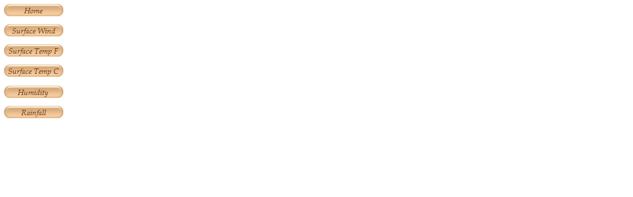

--- FILE ---
content_type: text/html
request_url: http://mychristianfriend.net/WRF_Side.html
body_size: 1544
content:
<!DOCTYPE html PUBLIC "-//W3C//DTD XHTML 1.0 Transitional//EN" "http://www.w3.org/TR/xhtml1/DTD/xhtml1-transitional.dtd">
<html xmlns="http://www.w3.org/1999/xhtml">

<head>
<meta content="text/html; charset=utf-8" http-equiv="Content-Type" />
<title>Weather Forecast side panel</title>
<base target="main" />
<meta content="Westray Orkney WRF weather forecast" name="keywords" />
<meta content="Side Panel for weather forecasts page" name="description" />
<script type="text/javascript">
<!--
function FP_swapImg() {//v1.0
 var doc=document,args=arguments,elm,n; doc.$imgSwaps=new Array(); for(n=2; n<args.length;
 n+=2) { elm=FP_getObjectByID(args[n]); if(elm) { doc.$imgSwaps[doc.$imgSwaps.length]=elm;
 elm.$src=elm.src; elm.src=args[n+1]; } }
}

function FP_preloadImgs() {//v1.0
 var d=document,a=arguments; if(!d.FP_imgs) d.FP_imgs=new Array();
 for(var i=0; i<a.length; i++) { d.FP_imgs[i]=new Image; d.FP_imgs[i].src=a[i]; }
}

function FP_getObjectByID(id,o) {//v1.0
 var c,el,els,f,m,n; if(!o)o=document; if(o.getElementById) el=o.getElementById(id);
 else if(o.layers) c=o.layers; else if(o.all) el=o.all[id]; if(el) return el;
 if(o.id==id || o.name==id) return o; if(o.childNodes) c=o.childNodes; if(c)
 for(n=0; n<c.length; n++) { el=FP_getObjectByID(id,c[n]); if(el) return el; }
 f=o.forms; if(f) for(n=0; n<f.length; n++) { els=f[n].elements;
 for(m=0; m<els.length; m++){ el=FP_getObjectByID(id,els[n]); if(el) return el; } }
 return null;
}
// -->
</script>
</head>

<body onload="FP_preloadImgs(/*url*/'buttonF1.jpg',/*url*/'button22.jpg',/*url*/'button23.jpg',/*url*/'button24.jpg',/*url*/'button26.jpg',/*url*/'button27.jpg',/*url*/'button3D.jpg',/*url*/'button3E.jpg',/*url*/'button43.jpg',/*url*/'button44.jpg',/*url*/'button50.jpg',/*url*/'button4A1.jpg')">

<a href="default.html" target="_top">
<img id="img1" alt="Home" height="25" onmousedown="FP_swapImg(1,0,/*id*/'img1',/*url*/'button22.jpg')" onmouseout="FP_swapImg(0,0,/*id*/'img1',/*url*/'buttonE3.jpg')" onmouseover="FP_swapImg(1,0,/*id*/'img1',/*url*/'buttonF1.jpg')" onmouseup="FP_swapImg(0,0,/*id*/'img1',/*url*/'buttonF1.jpg')" src="buttonE3.jpg" style="border: 0" width="120" /><!-- MSComment="ibutton" fp-style="fp-btn: Embossed Capsule 6; fp-font: Palatino Linotype; fp-font-style: Italic; fp-font-size: 12; fp-font-color-normal: #663300; fp-font-color-hover: #00FF00; fp-font-color-press: #FF0000" fp-title="Home" --></a><p>
<a href="http://www.westrayweather.co.uk/WRF_Surface_Wind.html" target="sfc_wind">
<img id="img2" alt="Surface Wind" height="25" onmousedown="FP_swapImg(1,0,/*id*/'img2',/*url*/'button24.jpg')" onmouseout="FP_swapImg(0,0,/*id*/'img2',/*url*/'button25.jpg')" onmouseover="FP_swapImg(1,0,/*id*/'img2',/*url*/'button23.jpg')" onmouseup="FP_swapImg(0,0,/*id*/'img2',/*url*/'button23.jpg')" src="button25.jpg" style="border: 0" width="120" /><!-- MSComment="ibutton" fp-style="fp-btn: Embossed Capsule 6; fp-font: Palatino Linotype; fp-font-style: Italic; fp-font-size: 12; fp-font-color-normal: #663300; fp-font-color-hover: #00FF00; fp-font-color-press: #FF0000" fp-title="Surface Wind" --></a></p>
<p>
<a href="http://www.westrayweather.co.uk/WRF_Surface_Temp_F.html" target="sfc_wind">
<img id="img3" alt="Surface Temp F" height="25" onmousedown="FP_swapImg(1,0,/*id*/'img3',/*url*/'button27.jpg')" onmouseout="FP_swapImg(0,0,/*id*/'img3',/*url*/'button28.jpg')" onmouseover="FP_swapImg(1,0,/*id*/'img3',/*url*/'button26.jpg')" onmouseup="FP_swapImg(0,0,/*id*/'img3',/*url*/'button26.jpg')" src="button28.jpg" style="border: 0" width="120" /><!-- MSComment="ibutton" fp-style="fp-btn: Embossed Capsule 6; fp-font: Palatino Linotype; fp-font-style: Italic; fp-font-size: 12; fp-font-color-normal: #663300; fp-font-color-hover: #00FF00; fp-font-color-press: #FF0000" fp-title="Surface Temp F" --></a></p>
<a href="http://www.westrayweather.co.uk/WRF_Surface_Temp_C.html" target="sfc_wind">
<img id="img4" alt="Surface Temp C" height="25" onmousedown="FP_swapImg(1,0,/*id*/'img4',/*url*/'button3E.jpg')" onmouseout="FP_swapImg(0,0,/*id*/'img4',/*url*/'button3C.jpg')" onmouseover="FP_swapImg(1,0,/*id*/'img4',/*url*/'button3D.jpg')" onmouseup="FP_swapImg(0,0,/*id*/'img4',/*url*/'button3D.jpg')" src="button3C.jpg" style="border: 0" width="120" /><!-- MSComment="ibutton" fp-style="fp-btn: Embossed Capsule 6; fp-font: Palatino Linotype; fp-font-style: Italic; fp-font-size: 12; fp-font-color-normal: #663300; fp-font-color-hover: #00FF00; fp-font-color-press: #FF0000" fp-title="Surface Temp C" --></a><br />
<br />
<a href="http://www.westrayweather.co.uk/WRF_Surface_RH.html" target="sfc_wind">
<img id="img5" alt="Humidity" height="25" onmousedown="FP_swapImg(1,0,/*id*/'img5',/*url*/'button44.jpg')" onmouseout="FP_swapImg(0,0,/*id*/'img5',/*url*/'button42.jpg')" onmouseover="FP_swapImg(1,0,/*id*/'img5',/*url*/'button43.jpg')" onmouseup="FP_swapImg(0,0,/*id*/'img5',/*url*/'button43.jpg')" src="button42.jpg" style="border: 0" width="120" /><!-- MSComment="ibutton" fp-style="fp-btn: Embossed Capsule 6; fp-font: Palatino Linotype; fp-font-style: Italic; fp-font-size: 12; fp-font-color-normal: #663300; fp-font-color-hover: #00FF00; fp-font-color-press: #FF0000" fp-title="Humidity" --></a><p>
<a href="http://www.westrayweather.co.uk/WRF_Rain_Radar.html" target="sfc_wind">
<img id="img6" alt="Rainfall" height="25" onmousedown="FP_swapImg(1,0,/*id*/'img6',/*url*/'button4A1.jpg')" onmouseout="FP_swapImg(0,0,/*id*/'img6',/*url*/'button48.jpg')" onmouseover="FP_swapImg(1,0,/*id*/'img6',/*url*/'button50.jpg')" onmouseup="FP_swapImg(0,0,/*id*/'img6',/*url*/'button50.jpg')" src="button48.jpg" style="border: 0" width="120" /><!-- MSComment="ibutton" fp-style="fp-btn: Embossed Capsule 6; fp-font: Palatino Linotype; fp-font-style: Italic; fp-font-size: 12; fp-font-color-normal: #663300; fp-font-color-hover: #00FF00; fp-font-color-press: #FF0000" fp-title="Rainfall" --></a></p>
<a href="http://www.westrayweather.co.uk/reflectivity.gif" target="sfc_wind">
</a>

</body>

</html>
